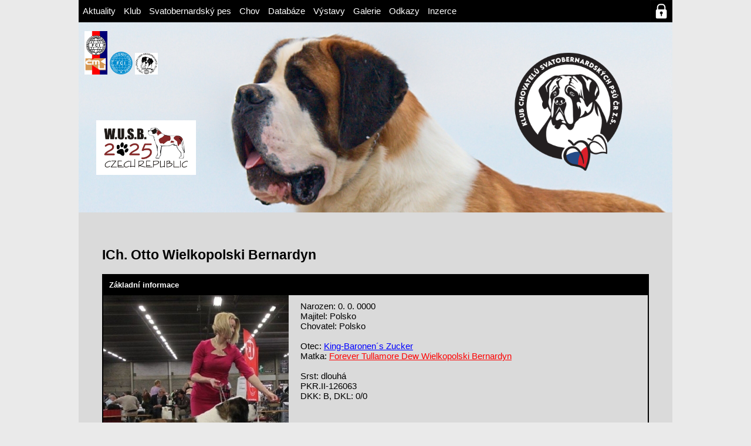

--- FILE ---
content_type: text/html; charset=UTF-8
request_url: https://www.bernardynklub.cz/svatobernardsky-pes/databaze-bernardynu/detail.php?id=2363
body_size: 12943
content:
<!DOCTYPE html>
<head>
        <meta charset="UTF-8">
    <title>BERNARDYNKLUB.CZ » Databáze bernardýnů » ICh. Otto Wielkopolski Bernardyn</title>
    <link rel="stylesheet" href="indexdetail.css"/>
    <link rel="stylesheet" href="../../LIGHTBOX_EXP/lightbox.css"/>
    <script type="text/javascript" src="../../LIGHTBOX_EXP/lightbox.js"></script>
    <script type="text/javascript" src="../../LIGHTBOX_EXP/modal.js"></script>
    </head>
<body>
<head>
    <link rel="stylesheet" href="/header.css"/>
</head>
<header>
    <ul>
        <li><a href="/index.php">Aktuality</a></li>
        <li><a href="/klub/index.php">Klub</a>
            <ul>
                <li><a href="/klub/o-klubu/index.php">O klubu</a></li>
                <li><a href="/klub/vybor/index.php">Výbor</a></li>
                <li><a href="/klub/chovatele/index.php">Chovatelé</a></li>
                <li><a href="/klub/cenik/index.php">Ceník</a></li>
                <li><a href="/svatobernardsky-pes/clanky-a-dokumenty/clanek.php?id=1338">Přihláška do klubu</a></li>
            </ul>
        </li>
        <li><a href="/svatobernardsky-pes/index.php">Svatobernardský pes</a>
            <ul>
                <li><a href="/svatobernardsky-pes/historicky-prehled/index.php">Historický přehled</a></li>
                <li><a href="/svatobernardsky-pes/standard/index.php">Standard</a></li>
                <li><a href="/svatobernardsky-pes/nezny-obr/index.php">Něžný obr</a></li>
                <li><a href="/svatobernardsky-pes/koupe-stenete/index.php">Koupě štěněte</a></li>
                <li><a href="/svatobernardsky-pes/clanky-a-dokumenty/index.php">Články a dokumenty</a></li>  
<!--                -->                <li><a href='/svatobernardsky-pes/zapisy/index.php'>Zápisy</a></li>
            </ul>
        </li>
        <li><a href="/chov/index.php">Chov</a>
            <ul>
                <li><a href="/chov/podminky-chovnosti/index.php">Podmínky chovnosti</a></li>
                <li><a href="/chov/bonitace/index.php">Bonitace</a></li>
                                <li><a href="/chov/kryci-list/index.php">Krycí list</a></li>
                <li><a href="/chov/aktualni-kryti/index.php">Aktuální krytí</a></li>
            </ul>
        </li>
        <li><a href="/svatobernardsky-pes/databaze-bernardynu/index.php">Databáze</a></li>
        <li><a href="/vystavy/index.php">Výstavy</a></li>
        <li><a href="/galerie/index.php">Galerie</a></li>
        <li><a href="/odkazy/index.php">Odkazy</a></li>
        <li><a href="/inzerce/index.php">Inzerce</a></li>
    </ul>
        <a href="/ucet/index.php" id="prihlaseni" title="Přihlášení"></a>
</header>


<main>
    <!-- <div id="banner">
        <div id="bannerleft">
            <a href="http://www.cmku.cz/" id="cmku"><img src="../../img/cmku.jpg"/></a>
            <a href="http://www.fci.be/en/"><img src="../../img/1200px-FCI_logo.svg.png"/></a>
            <a href="http://www.barrywusb.com/de/"><img src="../../img/wusb-logo.jpg"/></a>
        </div>
        <div id="bannerright">
            <h1><b>Klub chovatelů<br> svatobernardských psů ČR z.s.</b></h1>
        </div>
    </div> -->
<div id="banner">
    <div id="bannerleft">
        <a href="http://www.cmku.cz/" id="cmku" target="_blank"><img src="../../img/cmku.jpg"/></a>
        <a href="http://www.fci.be/en/" target="_blank"><img src="../../img/1200px-FCI_logo.svg.png"/></a>
        <a href="http://www.barrywusb.com/de/" target="_blank"><img src="../../img/wusb-logo.jpg"/></a>
        <a id="wusb2025-link" href="https://www.bernardynklub.cz/wusb2025/"><img src="../../img/wusb2025-logo.jpg" /></a> 
         <!-- <div id="wusb2025-link">
            <a href="https://www.bernardynklub.cz/wusb2025/">
                <img src="../../img/wusb2025-logo.jpg" />
            </a>
         </div> -->
    </div>
    <div id="bannerright">
        <!-- <h1><b>Klub chovatelů<br> svatobernardských psů ČR z.s.</b></h1> -->
        <img src="../../img/hlava-top-left.png" />
    </div>
</div>    <div id="main-obsah">
        <h2>ICh. Otto Wielkopolski Bernardyn</h2>
                <div id="zaklinfo" class="groupbox">
            <h5>Základní informace</h5>
            <div id="zaklinfo-obsah">
                <div id="zaklinfo-obsah-left">
                    <div id="zaklinfo-obsah-left-foto">
                        <a><img id='main_image' src='../../IMAGES/7074_preview.jpg' onclick='openImage()' class='hover-shadow' alt='' /></a>                        <div id="imageModal" class="modal_image">
                            <span class="close cursor" onclick="closeImage()">&times;</span>
                            <div class="modal-content_image">
                                <div id="image" class='mySlides_image'>
                                    <img src="../../IMAGES/7074.jpg">
                                </div>
                                <div id="image-caption-container" class='caption-container_image'>
                                   <p id='imagecaption'>Otto Wielkopolski Bernardyn</p>
                                </div>
                                <div id="imagedemo" class='demo_image'></div>
                            </div>
                        </div>
                    </div>
                </div>
                <div id="zaklinfo-obsah-right">
                    Narozen: 0. 0. 0000<br/>Majitel: Polsko<br/>Chovatel: Polsko<br/><br/>Otec: <a href='../../svatobernardsky-pes/databaze-bernardynu/detail.php?id=2687' class='male'>King-Baronen´s Zucker</a><br/>Matka: <a href='../../svatobernardsky-pes/databaze-bernardynu/detail.php?id=2681' class='female'>Forever Tullamore Dew Wielkopolski Bernardyn</a><br/><br/>Srst: dlouhá<br/>PKR.II-126063<br />
DKK: B, DKL: 0/0                </div>
            </div>
        </div>
                        <div class="groupbox">
            <div class="groupbox-nadpis">
                <h5>Výstavní úspěchy</h5>
            </div>
            <div class="groupbox-obsah">
                
<p>C.I.B., Evropský vítěz mladých 2017, Šampion Polska, Junior šampion
Polska, Junior šampion Lucemburska</p>
            </div>
        </div>
                        <div id="rodokmen-parent">
            <div id="rodokmen" class="groupbox">
                <div id="rodokmen-nadpis">
                    <h5>Rodokmen</h5>
                </div>
                <div id="rodokmen-obsah">
                                        <table border=1>
    <tr>
    
        <td rowspan="8"><a href='../../svatobernardsky-pes/databaze-bernardynu/detail.php?id=2687' class='male'>King-Baronen´s Zucker</a></td>
        <td rowspan="4"><a href='../../svatobernardsky-pes/databaze-bernardynu/detail.php?id=2683' class='male'>Saint Verna Amazing Fritz</a></td>
        <td rowspan="2"><a href='../../svatobernardsky-pes/databaze-bernardynu/detail.php?id=1704' class='male'>Walking On Sunshine v.h. Borgerbos</a></td>
        <td ><a href='../../svatobernardsky-pes/databaze-bernardynu/detail.php?id=925' class='male'>Dein Hards Unzipped</a></td>
    </tr>
    <tr>
        <td ><a href='../../svatobernardsky-pes/databaze-bernardynu/detail.php?id=1703' class='female'>Shanon v.h. Borgerbos</a></td>
    </tr>
    <tr>
        <td rowspan="2"><a href='../../svatobernardsky-pes/databaze-bernardynu/detail.php?id=2682' class='female'>King-Baronen´s Lunatic</a></td>
        <td ><span class='male'>Farm of Charm´s Remington</span></td>
    </tr>
    <tr>
        <td ><span class='female'>Veronica von St. Florian</span></td>
    </tr>
    <tr>
        <td rowspan="4"><a href='../../svatobernardsky-pes/databaze-bernardynu/detail.php?id=2686' class='female'>King-Baronen´s Points to Mika</a></td>
        <td rowspan="2"><a href='../../svatobernardsky-pes/databaze-bernardynu/detail.php?id=2685' class='male'>King-Baronen´s Indiana Jones</a></td>
        <td ><span class='male'>HEITLOGARDEN</span></td>
    </tr>
    <tr>
        <td ><span class='female'>Veronica von St. Florian</span></td>
    </tr>
    <tr>
        <td rowspan="2"><a href='../../svatobernardsky-pes/databaze-bernardynu/detail.php?id=2684' class='female'>Bernegarden´s Cry Out</a></td>
        <td ><span class='male'>Bernegarden´s Montgomery</span></td>
    </tr>
    <tr>
        <td ><span class='female'>Heimer´s Cocktail Party In Tacoma</span></td>
    </tr>
    
    <tr>
        <td rowspan="8"><a href='../../svatobernardsky-pes/databaze-bernardynu/detail.php?id=2681' class='female'>Forever Tullamore Dew Wielkopolski Bernardyn</a></td>
        <td rowspan="4"><a href='../../svatobernardsky-pes/databaze-bernardynu/detail.php?id=2680' class='male'>Yeti Olbrzym z Galicji</a></td>
        <td rowspan="2"><a href='../../svatobernardsky-pes/databaze-bernardynu/detail.php?id=2679' class='male'>Lobuz Olbrzym z Galicji</a></td>
        <td ><a href='../../svatobernardsky-pes/databaze-bernardynu/detail.php?id=1003' class='male'>Hanibal vom Gessental</a></td>
    </tr>
    <tr>
        <td ><span class='female'>Majka z Karolewka</span></td>
    </tr>
    <tr>
        <td rowspan="2"><a href='../../svatobernardsky-pes/databaze-bernardynu/detail.php?id=2678' class='female'>Freja Olbrzym z Galicji</a></td>
        <td ><a href='../../svatobernardsky-pes/databaze-bernardynu/detail.php?id=915' class='male'>Anton vom Steintor</a></td>
    </tr>
    <tr>
        <td ><a href='../../svatobernardsky-pes/databaze-bernardynu/detail.php?id=914' class='female'>Himera Olbrzym z Galicji</a></td>
    </tr>
    <tr>
        <td rowspan="4"><a href='../../svatobernardsky-pes/databaze-bernardynu/detail.php?id=2675' class='female'>Heimer´s Tullamore Dew</a></td>
        <td rowspan="2"><span class='male'>Heimer´s Bellingham Givenchy</span></td>
        <td ><a href='../../svatobernardsky-pes/databaze-bernardynu/detail.php?id=2832' class='male'></a></td>
    </tr>
    <tr>
        <td ><a href='../../svatobernardsky-pes/databaze-bernardynu/detail.php?id=2832' class='female'></a></td>
    </tr>
    <tr>
        <td rowspan="2"><span class='female'>Courmayeur´s Olhoe</span></td>
        <td ><a href='../../svatobernardsky-pes/databaze-bernardynu/detail.php?id=2832' class='male'></a></td>
    </tr>
    <tr>
        <td ><a href='../../svatobernardsky-pes/databaze-bernardynu/detail.php?id=2832' class='female'></a></td>
    </tr>
</table>                </div>
            </div>
        </div>
                <div id="potomci" class="groupbox">
            <div id="potomci-nadpis">
                <h5>Potomci</h5>
            </div>
            <div id="potomci-obsah" style="text-align: left;">
                <p><a class='M' href=detail.php?id=2385>Ch. &nbsp;Yankee&nbsp;Wielkopolski&nbsp;Bernardyn</a> <img src='../../img/icon_photo.gif' title='Fotografie je k dispozici' />, <a class='F' href=detail.php?id=2921>Ch.&nbsp;Viviane&nbsp;Wielkopolski&nbsp;Bernardyn</a>, <a class='F' href=detail.php?id=2925>&nbsp;Valkyrie&nbsp;Wielkopolski&nbsp;Bernardyn</a>, <a class='F' href=detail.php?id=2926>&nbsp;Yanda&nbsp;Wielkopolski&nbsp;Bernardyn</a> <img src='../../img/icon_photo.gif' title='Fotografie je k dispozici' /></p>
            </div>
        </div>
                                <div id="galerie" class="groupbox">
            <div id="galerie-nadpis">
                <h5>Galerie</h5>
            </div>
            <div id="galerie-obsah">
                <table><td><img src='../../IMAGES/7074_thumbnail.jpg' onclick='openModal();currentSlide(1)' class='hover-shadow' alt='' /></td></table>                <div id="myModal" class="modal">
                    <span class="close cursor" onclick="closeModal()">&times;</span>
                    <div class="modal-content">
                        <div class='mySlides'><img src='../../IMAGES/7074.jpg'></div>                        <a class="prev" onclick="plusSlides(-1)">&#10094;</a>
                        <a class="next" onclick="plusSlides(1)">&#10095;</a>
                        <div class='caption-container'><p id='caption'></p></div>   
                        <div class='demo'></div>                    </div>
                </div>
            </div>
        </div>
                    <p><a class="button" href=".">ZPĚT</a></p>
    </div>
</main>
<head>
    <link rel="stylesheet" href="../../footer.css"/>
</head>
<footer>
    <div id="footerinfo">
        <p>© 2020 Klub chovatelů svatobernardských psů ČR z.s.<br>
        kontaktní osoba: Milan Plundra, 564 01 Helvíkovice 30<br>
        Podklady pro inzerci, fotografie Vašich psů a příspěvky zasílejte na <a href="mailto:bernardynklub@seznam.cz">bernardynklub@seznam.cz</a>.</p>
    </div>
    <div id="toplist">
        <a href="http://www.toplist.cz/stat/517926"><img src="http://toplist.cz/count.asp?id=517926&amp;logo=mc" class="noborder" alt="TOPlist" width="88" height="54"></a>
    </div>
</footer></body>

--- FILE ---
content_type: text/css
request_url: https://www.bernardynklub.cz/header.css
body_size: 5304
content:
/*html{
    background-color: black;
}
body{
    background-color: white;
    font-family: Arial, Helvetica, sans-serif;
    margin:0;
    background-image: url('../../img/background.jpg');
    background-repeat: no-repeat;
    background-size: cover;
}
main{
    height: 660px;
    min-width: 1024px;
    margin-left: 200px;
    margin-right: 200px; 
    margin-top: 50px;
    margin-bottom: 50px;
    padding: 20px;
    border: black solid 2px;
    overflow-y: scroll;
    scrollbar-color: black white;
    scrollbar-width: thin;
    background-color: white;
}*/
html{
    background-color: black;
    font-family: Arial, Helvetica, sans-serif;
    text-align: justify;
    margin:0;
    /*background-image: url('../../img/background.jpg');*/
    background-color: #00000015;
    background-repeat: no-repeat;
    background-size: cover;
    background-attachment: fixed;
    scrollbar-color: black white;
    scrollbar-width: thin;
    font-size: 95%;
}
body{
    margin-left: auto;
    margin-right: auto; 
    width: 79.08%;
    min-width: 999px;
    margin-bottom: 0;
    margin-top: 0;
    background-color: white;
}
main{
    min-width: 985px;
    background-color: #00000025;
}
#banner{
    display: flex;
    /*width: 100%;*/
    /*height: 410px;*/
    height: 323.8px;
    background-image: url('../../img/img1.jpg');
    background-repeat: no-repeat;
}
#banner #bannerleft{
    flex:1;
    margin-left: 10px;
}
/* #banner #bannerleft a img{
    margin-top: 15px;
    width: 8%;
} */

#banner #bannerleft a:not(#wusb2025-link) img{
    margin-top: 15px;
    width: 8%;
}
#banner #bannerleft #wusb2025-link{
    width: 100%;
    margin-top: 0;
    display: flex;
    /* max-width: 30%;
    margin-top: 90px;
    margin-left: 30px; */
    max-width: 35%;
    margin-top: 75px;
    margin-left: 20px;
}
#banner #bannerleft #wusb2025-link img{
    width: 100%;
}


#banner #bannerleft a #cmku{
    width: 5%;
}
#banner #bannerright{
    flex:1;
    text-align: right;
    color: black;
    margin-right: 30px;
}
#banner #bannerright h1{
    padding-top: 40px;
    padding-right: 40px;
    /*font-family: Impact, Haettenschweiler, 'Arial Narrow Bold', sans-serif;*/
    font-family: Arial, Helvetica, sans-serif;
}
#banner #bannerright img{
    width: 40%;
    margin-top: 10%;
    margin-right: 10%;
}
#main-obsah{
    min-height: 46vh;
    padding: 40px;
}

header{
    background-color: black;
    color: white;
    display: flex;
    height: 38px;
    /*width: 1920px;*/
    min-width: 985px;
}
header ul{
    flex: 9;
    padding-top: 10px;
    padding-bottom: 10px;
}
header #uzivatel{
    text-decoration: none;
    color: white;
    text-align: center;
    margin:0;
    padding-left: 7px;
    padding-right: 14px;
    padding-top: 10px;
    padding-bottom: 10px;
}
header #uzivatel:hover{
    text-decoration: underline;
    color: white;
    text-align: center;
    margin:0;
    padding-left: 7px;
    padding-right: 14px;
    padding-top: 10px;
    padding-bottom: 10px;
}
header #prihlaseni{
    width: 38px;
    height: 38px;
    background-image: url(../img/lock1.png);
    background-repeat: no-repeat;
    background-size: contain;
}
header #prihlaseni:hover{
    width: 38px;
    height: 38px;
    background-image: url(../img/lock1.png);
    transition: 0.3s;
    background-image: url(../img/lock1_hover.png);
    background-repeat: no-repeat;
    background-size: contain;
}
header ul li, header ul li ul li{
    list-style: none;
}

header ul{
    display: flex;
    margin: 0;
    padding-left: 0;
    padding-bottom: 0;
    padding-top: 0;
    margin-top: 9.5px;
    margin: 0;
    padding: 0;
}
header ul li a:hover{
    transition: 0.3s;
    /*border-bottom: 1px white solid;*/
}
header ul li ul{
    /*display: none;*/
    transition: 0.3s;
    display: block;
    opacity: 0;
    position: absolute;
    top: -1000px;
    margin: 0;
}
/*header ul li:hover > ul {transition: 0.3s; opacity: 100; position: relative; top: auto; background-color: black;}*/
header ul li:hover ul {
    display: block;
	position: absolute;
    top: 37px;
    transition: 0.3s; 
    opacity: 100; 
    /*position: relative; */
    top: auto; 
    background-color: black;
}
header ul li ul li{
    margin-left: 0;
    /*padding-left: 0;
    padding-left: 7px;
    padding-right: 7px;*/
    padding-top: 10px;
    padding-bottom: 10px;
    padding-left: 0;
    padding-right: 0;
    padding: 0;
}
header ul li ul li:hover{/*
    margin-left: 0;
    padding: 0;
    /*padding-left: 0;
    padding-left: 7px;
    padding-right: 7px;*//*
    padding-top: 10px;
    padding-bottom: 10px;
    padding-left: 0;
    padding-right: 0;/*
    transition: 0.3s;
    background-color: white;
    border-bottom: 1px white solid;*/
}
header ul li a, header ul li ul li a{
    text-decoration: none;
    color: white;
    /*text-align: center;*/
    margin:0;
    padding-left: 7px;
    padding-right: 7px;
    padding-top: 10px;
    padding-bottom: 10px;
    width: inherit;
    display: block;
    text-align: left;
}
header ul li a:hover, header ul li ul li a:hover{
    text-decoration: none;
    color: white;
    /*text-align: center;*/
    padding-left: 7px;
    padding-right: 7px;
    padding-top: 10px;
    padding-bottom: 10px;
    transition: 0.3s;
    color: black;
    background-color: white;
}